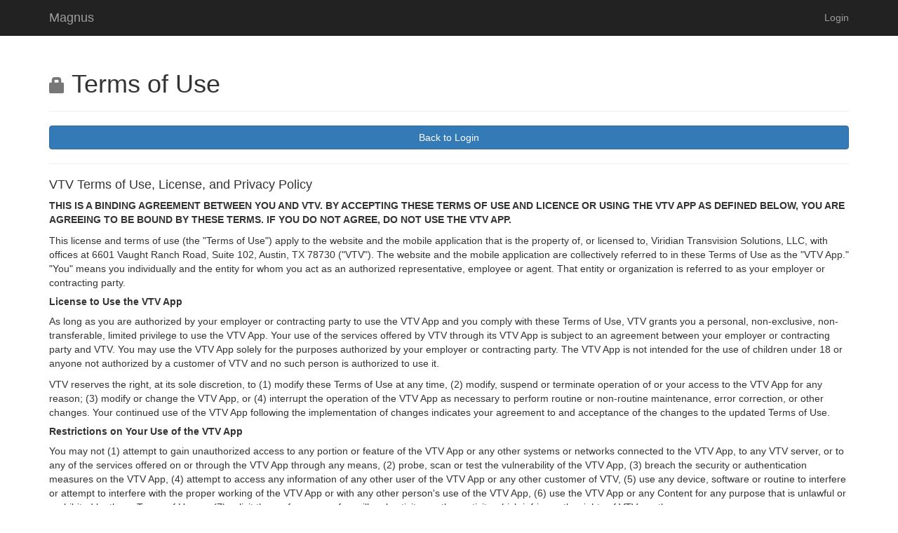

--- FILE ---
content_type: text/html; charset=utf-8
request_url: https://hansenadkins.vtvsolutions.com/Oviss/Public/TermsOfUse
body_size: 17190
content:

<!DOCTYPE html>
<html lang="en">
    <head>
        <meta charset="utf-8">
        <meta http-equiv="X-UA-Compatible" content="IE=edge">
        <meta name="viewport" content="width=device-width, initial-scale=1">
        <meta name="description" content="">
        <meta name="author" content="VTV Solutions">

        <title>
            
    Terms of Use

        </title>

        <link rel="icon" type="image/x-icon" href="/Oviss/Brands/hansenadkins/favicon.ico" />
        
        <link href="/Oviss/Public/bootstrap/css/bootstrap.min.css" rel="stylesheet" />
        <link href="/Oviss/Public/bootstrap/css/bootstrap-theme-hansenadkins.min.css" rel="stylesheet" />
        <link href="/Oviss/Public/css/public.css" rel="stylesheet" />

        
    </head>
    <body>
        <div class="navbar navbar-default navbar-fixed-top navbar-inverse" role="navigation">
            <div class="container">
                <div class="navbar-header">
                    <button type="button" class="navbar-toggle" data-toggle="collapse" data-target=".navbar-collapse">
                        <span class="sr-only">Toggle navigation</span>
                        <span class="icon-bar"></span>
                        <span class="icon-bar"></span>
                        <span class="icon-bar"></span>
                    </button>
                    <a href="../" class="navbar-brand">
                        <span>Magnus</span>
                    </a>
                </div>
                <div class="collapse navbar-collapse">
                    <ul class="nav navbar-nav navbar-right">
                        <li><a href="/Oviss/login.aspx">Login</a></li>
                    </ul>
                </div>
            </div>
        </div>
        <div class="container">
            

    <div class="page-header">
        <h1><small><span class="glyphicon glyphicon-lock"></span></small> Terms of Use <small></small></h1>
    </div>

    <div id="TermsOfUseDiv">
        <a href="/Oviss/Login.aspx" class="btn btn-block btn-primary"><span class="fa fa-long-arrow-alt-left"></span> Back to Login</a>
        <hr/>
        <h4>
            VTV Terms of Use, License, and Privacy Policy
        </h4>
        <p>
            <b>THIS IS A BINDING AGREEMENT BETWEEN YOU AND VTV. BY ACCEPTING THESE TERMS OF USE AND LICENCE OR
                USING THE VTV APP AS DEFINED BELOW, YOU ARE AGREEING TO BE BOUND BY THESE TERMS. IF YOU DO NOT
                AGREE, DO NOT USE THE VTV APP.</b>
        </p>
        <p>
            This license and terms of use (the "Terms of Use") apply to the website and the mobile application
            that is the property of, or licensed to, Viridian Transvision Solutions, LLC, with offices at 6601
            Vaught Ranch Road, Suite 102, Austin, TX  78730 ("VTV").  The website and the mobile application are
            collectively referred to in these Terms of Use as the "VTV App." "You" means you individually and
            the entity for whom you act as an authorized representative, employee or agent. That entity or
            organization is referred to as your employer or contracting party.
        </p>
        <h5>
            <b>License to Use the VTV App</b>
        </h5>
        <p>
            As long as you are authorized by your employer or contracting party to use the VTV App and you 
            comply with these Terms of Use, VTV grants you a personal, non-exclusive, non-transferable, limited 
            privilege to use the VTV App. Your use of the services offered by VTV through its VTV App is subject
            to an agreement between your employer or contracting party and VTV.  You may use the VTV App solely 
            for the purposes authorized by your employer or contracting party. The VTV App is not intended for 
            the use of children under 18 or anyone not authorized by a customer of VTV and no such person is 
            authorized to use it. 
        </p>
        <p>
            VTV reserves the right, at its sole discretion, to (1) modify these Terms of Use at any time, (2) 
            modify, suspend or terminate operation of or your access to the VTV App for any reason; (3) modify 
            or change the VTV App, or (4) interrupt the operation of the VTV App as necessary to perform routine
            or non-routine maintenance, error correction, or other changes.  Your continued use of the VTV App 
            following the implementation of changes indicates your agreement to and acceptance of the changes to
            the updated Terms of Use.
        </p>
        <h5>
            <b>Restrictions on Your Use of the VTV App</b>
        </h5>
        <p>
            You may not (1) attempt to gain unauthorized access to any portion or feature of the VTV App or any
            other systems or networks connected to the VTV App, to any VTV server, or to any of the services 
            offered on or through the VTV App through any means, (2) probe, scan or test the vulnerability of
            the VTV App, (3) breach the security or authentication measures on the VTV App, (4) attempt to 
            access any information of any other user of the VTV App or any other customer of VTV, (5) use any 
            device, software or routine to interfere or attempt to interfere with the proper working of the VTV
            App or with any other person's use of the VTV App, (6) use the VTV App or any Content for any
            purpose that is unlawful or prohibited by these Terms of Use, or (7) solicit the performance of any 
            illegal activity or other activity which infringes the rights of VTV or others.
        </p>
        <h5>
            <b>Accounts, Passwords, and Security</b>
        </h5>
        <p>
            Before you use the VTV App, you will either be required to register and set up a user ID and 
            password and enter a company code, or to use credentials provided by your employer or contracting
            party. You are entirely responsible for maintaining the confidentiality of the information you hold
            for your account, including your password.  You are responsible for all activity that occurs under
            your account by others if you fail to keep this information secure and confidential. You agree to 
            notify VTV immediately of any unauthorized use of your account or password, or any other breach of
            security. 
        </p>
        <p>
            You may not use anyone else's user ID, password, company code or account at any time without the 
            express permission and consent of the holder of that user ID, password, company code or account and 
            the express consent of your employer or contracting party.  VTV cannot and will not be liable for 
            any loss or damage arising from your failure to comply with these obligations.
        </p>
        <h5>
            <b>Privacy</b>
        </h5>
        <p>
            VTV's agreement with your employer or contracting party governs the privacy and use of the 
            information that VTV may collect from users. You acknowledge that you are using the VTV App for the 
            sole purposes authorized by your employer or contracting party and acknowledge that no information
            related to your use of the VTV App is your private information but rather is owned by your employer
            or contracting party.
        </p>
        <h5>
            <b>Content</b>
        </h5>
        <p>
            The VTV App, including all text, graphics, interfaces and computer code (collectively, "Content"), 
            including but not limited to the design, structure, selection, coordination, expression, "look and 
            feel" and arrangement of such Content, contained in the VTV App is owned, controlled or licensed by 
            or to VTV, and is protected by trade dress, copyright, patent and trademark laws, and various other 
            intellectual property rights and unfair competition laws. Except as expressly provided in these 
            Terms of Use, no part of the VTV App or any Content may be copied, reproduced, republished, 
            uploaded, posted, publicly displayed, encoded, translated, transmitted or distributed in any way to
            any other computer, server, website or disclosed by you to any other person.
        </p>
        <h5>
            <b>Disclaimers</b>
        </h5>
        <p>
            The VTV app is provided "As Is, As Available."  VTV does not promise that the VTV App or any 
            content, service or feature of the VTV App will be error-free or uninterrupted, or that any defects 
            will be corrected, or that your use of the VTV App will provide specific results. All information 
            provided on the VTV App is subject to change without notice. VTV cannot ensure that any files or 
            other data you transmit through the VTV App will be free of viruses or contamination or destructive 
            features.
        </p>
        <p>
            ALL WARRANTIES, EXPRESS OR IMPLIED, INCLUDING ANY WARRANTIES OF ACCURACY, NON-INFRINGEMENT,
            MERCHANTABILITY AND FITNESS FOR A PARTICULAR PURPOSE, ARE HEREBY EXCLUDED TO THE EXTENT ALLOWED BY 
            APPLICABLE LAW. VTV DISCLAIMS ALL LIABILITY FOR THE ACTS, OMISSIONS AND CONDUCT OF ANY THIRD PARTIES
            ABOUT OR RELATED TO YOUR USE OF THE VTV APP. YOU ASSUME TOTAL RESPONSIBILITY FOR YOUR USE OF THE VTV
            APP AND YOUR SOLE REMEDY AGAINST VTV MOBILE FOR DISSATISFACTION WITH THE VTV APP OR ANY CONTENT IS 
            TO STOP USING THE VTV APP.
        </p>
        <h5>
            <b>Limitation of Liability</b>
        </h5>
        <p>
            VTV HAS NO LIABILITY TO YOU FOR ANY REASON.  ALL AGREEMENTS REGARDING REMEDIES OR LIABILITY ARE 
            BETWEEN VTV AND YOUR EMPLOYER OR CONTRACTING PARTY.
        </p>
        <h5>
            <b>Limitation on Damages</b>
        </h5>
        <p>
            IN NO EVENT AND UNDER NO LEGAL THEORY, WHETHER TORT, CONTRACT OR OTHERWISE, WILL VTV OR ITS THIRD
            PARTY LICENSORS BE LIABLE TO YOU FOR ANY INDIRECT, SPECIAL, CONSEQUENTIAL, EXEMPLARY, INCIDENTAL OR
            PUNITIVE DAMAGES, INCLUDING LOST PROFITS, LOSSES RELATING TO INTERRUPTION OF BUSINESS ACTIVITIES OR 
            LOSS OF EVEN IF VTV HAS BEEN ADVISED OF THE POSSIBILITY OF SUCH LOSSES OR DAMAGES.
        </p>
        <h5>
            <b>Indemnity</b>
        </h5>
        <p>
            You agree to indemnify and hold VTV, its officers, directors, shareholders, predecessors, successors
            in interest, employees, agents, subsidiaries and affiliates, harmless from any demands, loss, 
            liability, claims or expenses (including attorneys' fees), made against VTV by any third party due 
            to or arising out of or in connection with (1) your access to or use of the VTV App; (2) your 
            violation of these Terms of Use or any applicable law or regulation, (3) your violation of any 
            rights of any third party; or (4) any disputes or issues between you and any third party. You will
            pay VTV the cost of defending the claim (including reasonable attorney's fees and expenses) and any 
            damages awarded or fines imposed on VTV.
        </p>
        <h5>
            <b>Violation of These Terms of Use</b>
        </h5>
        <p>
            VTV may disclose any information we have about you (including your identity) if we determine that 
            such disclosure is necessary about any investigation or complaint regarding your use of the VTV App
            or to identify, contact or bring legal action against someone who may be causing injury to or 
            interference with (either intentionally or unintentionally) VTV's rights or property or the rights
            VTV customers. VTV also may disclose your information when VTV determines that applicable law 
            requires or permits such disclosure, including exchanging information with other companies and 
            organizations for fraud protection purposes.
        </p>
        <p>
            You agree that VTV may, in its sole discretion and without prior notice, terminate your access to
            the VTV App and/or block your future access to the VTV App if requested by your employer or 
            contracting party or if we determine that you have violated these Terms of Use or other agreements 
            or guidelines which may be associated with your use of the VTV App.  If your license to use the VTV 
            App is terminated, you will cooperate with VTV and your employer and contracting party to remove any
            their information from your computer or mobile device.  You also agree that any violation by you of 
            these Terms of Use will constitute an unlawful and unfair business practice, and will cause 
            irreparable harm to VTV for which monetary damages would be inadequate. You consent to VTV 
            obtaining any injunctive or equitable relief that VTV deems necessary or appropriate in such 
            circumstances. These remedies are in addition to any other remedies VTV may have at law or in
            equity.
        </p>
        <h5>
            <b>Governing Law; Dispute Resolution</b>
        </h5>
        <p>
            You agree that all matters relating to your access to or use of the VTV App including all disputes, 
            will be governed by the laws of the United States and by the laws of the State of [Texas] excluding:
            (1) its conflicts of law principles; and (2) the United Nations Convention on Contracts for the
            International Sale of Goods. You agree to the personal jurisdiction by, and venue in, the state and
            federal courts in [Texas], and waive any objection to such jurisdiction or venue. Any 
            claim under these Terms of Use must be brought within one (1) year after the cause of action arises,
            or such claim or cause of action is barred. Claims made under the separate terms and conditions of
            purchase for goods and services may be subject to different limitations. You agree to the
            admissibility of computer records and electronic evidence in any dispute involving these Terms of
            Use. No class action may be pursued or maintained with respect to any dispute regarding these Terms 
            of Use.
        </p>
        <h5>
            <b>Users Outside of the United States</b>
        </h5>
        <p>
            VTV administers and operates the VTV App from its location in the United States of America. Although
            the VTV App may be accessible outside of the United States, not all features, products or services
            discussed, referenced, provided or offered through or on the VTV App are available to all persons or
            in all geographic locations, or appropriate or available for use outside the United States. If you
            choose to access the VTV App from outside the United States, you may only do so if authorized by
            your employer or contracting party and you are solely responsible for complying with applicable
            local laws.
        </p>
        <h5>
            <b>Miscellaneous</b>
        </h5>
        <p>
            All provisions of these Terms of Use are severable, and the unenforceability or invalidity of any of
            the provisions will not affect the enforceability or validity of the remaining provisions. These
            Terms of Use constitute the entire agreement between you and VTV about your use of the VTV App and
            all other written or oral agreements or understandings previously existing between you and VTV with
            respect to such use are hereby superseded except to the extent that the agreement between VTV and
            your employer or contracting party provides otherwise.
        </p>
        <p>
            <i>&copy; 2008 - 2026 Viridian Transvision. Updated June, 2017.</i>
        </p>
    </div>
    
    <hr/>
    <a href="/Oviss/Login.aspx" class="btn btn-block btn-primary"><span class="fa fa-long-arrow-alt-left"></span> Back to Login</a>
    <hr/>


        </div>
        <div id="footer">
            <div class="container">
                <div class="text-center">
                    &copy; 2007 - 2026
                    <span>Viridian Transvision</span>
                    <span class="link-separator">|</span>
                    <a href="#">
                        <span>support@vtvsolutions.com</span></a>
                </div>
            </div>
        </div>

        <script type="text/javascript" src="/Oviss/Public/js/jquery-2.0.0.min.js"></script>
        <script type="text/javascript" src="/Oviss/Public/bootstrap/js/bootstrap.min.js"></script>

        
    </body>
</html>


--- FILE ---
content_type: text/css
request_url: https://hansenadkins.vtvsolutions.com/Oviss/Public/css/public.css
body_size: 473
content:
html {
  position: relative;
  min-height: 100%;
}
body {
  /* Margin bottom by footer height */
  margin-bottom: 60px;
}
#footer {
  position: absolute;
  bottom: 0;
  width: 100%;
  /* Set the fixed height of the footer here */
  height: 60px;
  background-color: #f5f5f5;
}

body > .container {
  padding: 60px 15px 0;
}
.container .text-muted {
  margin: 20px 0;
}

#footer > .container {
  padding-top: 20px;
  padding-right: 15px;
  padding-left: 15px;
}

code {
  font-size: 80%;
}

.navbar-brand 
{
    /*padding: 10px 10px;*/
}
